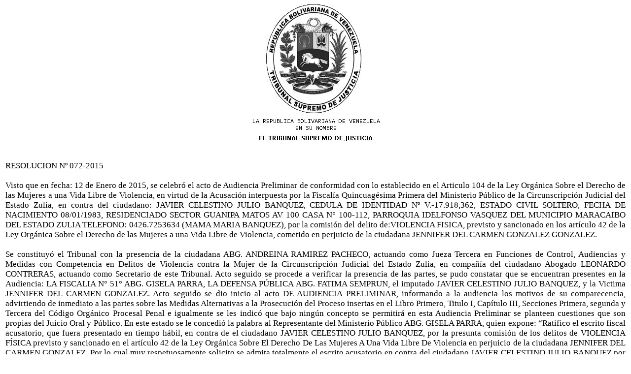

--- FILE ---
content_type: text/html
request_url: http://zulia.tsj.gob.ve/DECISIONES/2015/ENERO/3076-12-VP02-S-2014-006070-072-2015.HTML
body_size: 13023
content:
<html><head>
<title>TSJ Regiones - Decisi�n</title>
<style>
.clase{
font-family:Times New Roman;
font-size:13pt;
}
</style>
	<script language="JavaScript">
		function centrar(width,height) 
		{
			window.resizeTo(800,600);
			window.moveTo(Math.round(screen.width/2)-width/2,Math.round(screen.height/2)-height/2);
		}
	</script>
<body onLoad=centrar(800,600);>
<p align="center">
<img src="../../../gif/escudos/escudo.gif"></p>
<table>
<tr>
<td class='clase'>
<div align='justify'><a>
<br>
RESOLUCION N� 072-2015
<br>


<br>

Visto que en fecha: 12 de Enero de 2015, se celebr� el acto de Audiencia Preliminar de conformidad con lo establecido en el Articulo 104 de la Ley Org�nica Sobre el Derecho de las Mujeres a una Vida Libre de Violencia, en virtud de la Acusaci�n interpuesta por la Fiscal�a Quincuag�sima Primera del Ministerio P�blico de la Circunscripci�n Judicial del Estado Zulia, en contra del ciudadano: JAVIER CELESTINO JULIO BANQUEZ, CEDULA DE IDENTIDAD N� V.-17.918,362, ESTADO CIVIL SOLTERO, FECHA DE NACIMIENTO 08/01/1983, RESIDENCIADO SECTOR GUANIPA MATOS AV 100 CASA N� 100-112, PARROQUIA IDELFONSO VASQUEZ DEL MUNICIPIO MARACAIBO DEL ESTADO ZULIA TELEFONO: 0426.7253634 (MAMA MARIA BANQUEZ), por la comisi�n del delito de:VIOLENCIA FISICA, previsto y sancionado en los art�culo  42 de la Ley Org�nica Sobre el Derecho de las Mujeres a una Vida Libre de Violencia, cometido en perjuicio de la ciudadana JENNIFER DEL CARMEN GONZALEZ GONZALEZ.
<br>


<br>

Se constituy� el Tribunal con la presencia de la ciudadana ABG. ANDREINA RAMIREZ PACHECO, actuando como Jueza Tercera en Funciones de Control, Audiencias y Medidas con Competencia en Delitos de Violencia contra la Mujer de la Circunscripci�n Judicial del Estado Zulia, en compa��a del ciudadano Abogado LEONARDO CONTRERAS, actuando como Secretario de este Tribunal. Acto seguido se procede a verificar la presencia de las partes, se pudo constatar que se encuentran presentes en la Audiencia: LA FISCALIA N� 51� ABG. GISELA PARRA, LA DEFENSA P�BLICA ABG. FATIMA SEMPRUN, el imputado JAVIER CELESTINO JULIO BANQUEZ, y la Victima JENNIFER DEL CARMEN GONZALEZ. Acto seguido se dio inicio al acto DE AUDIENCIA PRELIMINAR, informando a la audiencia los motivos de su comparecencia, advirtiendo de inmediato a las partes sobre las Medidas Alternativas a la Prosecuci�n del Proceso insertas en el Libro Primero, Titulo I, Cap�tulo III, Secciones Primera, segunda y Tercera del C�digo Org�nico Procesal Penal e igualmente se les indic� que bajo ning�n concepto se permitir� en esta Audiencia Preliminar se planteen cuestiones que son propias del Juicio Oral y P�blico. En este estado se le concedi� la palabra al Representante del Ministerio P�blico ABG. GISELA PARRA, quien expone: �Ratifico el escrito fiscal acusatorio, que fuera presentado en tiempo h�bil, en contra de el ciudadano  JAVIER CELESTINO JULIO BANQUEZ, por la presunta comisi�n de los delitos de VIOLENCIA F�SICA previsto y sancionado en el art�culo 42 de la Ley Org�nica Sobre El Derecho De Las Mujeres A Una Vida Libre De Violencia en perjuicio de la ciudadana JENNIFER DEL CARMEN GONZALEZ. Por  lo cual muy respetuosamente solicito se admita totalmente el escrito acusatorio en contra del ciudadano JAVIER CELESTINO JULIO BANQUEZ por haber cumplido con lo establecido en el articulo 308 del C�digo Org�nico Procesal Penal y se ordene el auto de apertura a juicio,  solicito ratifico los medios de pruebas ofrecidos en dicho escrito acusatorio, tanto testimoniales como documentales e instrumentales los cuales fueron obtenidos en forma licita y en todos y cada uno de ellos se explica su utilidad, necesidad y pertinencia, Solicito mantener las Medidas contemplada del articulo 90 del la Ley de General. Es todo�.  Acto seguido se le concede la palabra a la ciudadana victima quien expuso: �el se meti� conmigo en diciembre porque el toma mucho, sin embargo, no me opongo a que se le otorgue una suspensi�n condicional del proceso y se le de una oportunidad pero que no se meta mas conmigo�. Es todo�. Acto seguido la Jueza DRA. ANDREINA RAMIREZ PACHECO, de conformidad con el art�culo 132 del C�digo Org�nico Procesal Penal, se dirigi� al imputado JAVIER CELESTINO JULIO BANQUEZ y le solicit� que se pusiera de pie, lo impuso del contenido del los Preceptos Constitucionales previstos en los ordinales 2 y 5 del Art�culo 49 de la Constituci�n de la republica Bolivariana de Venezuela, que lo exime de declarar y, a�n en caso de consentir a prestar declaraci�n, a no hacerlo bajo juramento, quien siendo las (10:48 AM) expone lo siguiente: � no deseo declarar, es todo.� Seguidamente la palabra la DEFENSA P�BLICA, quien expuso: �Visto que mi defendido me ha manifestado su inter�s de acogerse a uno de las formulas alternativas a la prosecuci�n del proceso como es la Admisi�n de los Hechos, esta defensa solicita sea tomada la misma, se decrete la Suspensi�n Condicional del Proceso, asimismo solicito copias de la presente acta, solicito se revoque la medida de presentaciones peri�dicas. Es todo.� Seguidamente el Tribunal hace el siguiente pronunciamiento PRIMERO: SE ADMITE TOTALMENTE LA ACUSACI�N por la Fiscal�a 51� del Ministerio P�blico, en contra del acusado JAVIER CELESTINO JULIO BANQUEZ, por la presunta comisi�n de los delitos VIOLENCIA F�SICA previsto y sancionado en el art�culo 42 de la Ley Org�nica Sobre El Derecho De Las Mujeres A Una Vida Libre De Violencia en perjuicio de la ciudadana JENNIFER DEL CARMEN GONZALEZ, de conformidad con lo establecido en el Art�culo 313 Ordinal 2� del C�digo Org�nico Procesal Penal, por cuanto del minucioso estudio realizado a la acusaci�n Fiscal formulada, se observa que dicha acusaci�n Fiscal re�ne todos y cada uno de los requisitos exigidos en el Art�culo 308 del C�digo Org�nico Procesal Penal, habida consideraci�n conforme a los hechos narrados en dicha acusaci�n y que le son atribuidos al imputado de autos, este Tribunal evidencia que de acuerdo a los elementos de convicci�n obtenidos por el Ministerio P�blico as� como los medios de pruebas ofertados, existe una total coherencia y congruencia entre los mismos, dada la necesidad y pertinencia que nos conllevan a establecer la verdad de los hechos y su pertinencia se encuentra dada por ser necesarios para la determinaci�n y acreditaci�n de los hechos atribuidos, es por lo que se encuentran satisfechos los extremos de Ley. SEGUNDO: SE ADMITEN  LAS PRUEBAS ofrecidas por el Ministerio P�blico, en su escrito acusatorio. TERCERO: Una vez admitida la Acusaci�n, este Juzgado Especializado, impone de los Medios Alternativos a la Prosecuci�n del Proceso, establecidos en los art�culos 38, 41, 43 Y 375 del  C�digo Org�nico Procesal Penal, al Acusado de autos y seguidamente, la Jueza DRA. ANDREINA RAMIREZ PACHECO, de conformidad con el art�culo 132 del C�digo Org�nico Procesal Penal, se dirigi� al imputado JAVIER CELESTINO JULIO BANQUEZ y le solicit� que se pusiera de pie, lo impuso del contenido del los Preceptos Constitucionales previstos en los ordinales 2 y 5 del Art�culo 49 de la Constituci�n de la republica Bolivariana de Venezuela, que lo exime de declarar y, a�n en caso de consentir a prestar declaraci�n, a no hacerlo bajo juramento, quien siendo las (10:49 AM) expone lo siguiente: � si Admito los Hechos, me comprometo a cumplir con las obligaciones, es todo.� . Acto seguido le concede la palabra a la representante del Ministerio P�blico a los fines que exponga lo que a bien tenga conforme a lo planteado en esta Audiencia. De seguida, interviene la fiscal del Ministerio P�blico y expuso: �Vista la manifestaci�n voluntaria de la Victima no tengo objeci�n alguna en cuanto a la Suspensi�n Condicional del Proceso, as� mismo solicito ciudadana jueza que el referido imputado sea ingresado a un centro de alcoh�licos an�nimos para que lo ayude en su problema con el alcohol. Es todo�.  Seguidamente se le concede la palabra a la victima. Quien expuso: �no me opongo a que se le otorgue la Suspensi�n Condicional del Proceso. Es todo.� En este estado, visto lo expuesto por el Representante del Ministerio P�blico, el imputado de autos, la Defensa, y la victima considera esta Juzgadora que las penas establecidas en el tipo penal que comporta la comisi�n del hecho punible imputado por el Ministerio P�blico como es un delito que no excede de cuatro a�os en su l�mite m�ximo, de igual modo se evidencia que el referido imputado ha tenido buena conducta predelictual, no se encuentra sujeto a otra medida por otro hecho y el mismo ha manifestado en su declaraci�n admitir los hechos por los cuales lo acusa el Ministerio P�blico, comprometi�ndose al cumplimiento de las obligaciones que le imponga el Tribunal y vista la opini�n favorable por parte del Ministerio P�blico, nos determina que se encuentran satisfechos los supuestos o requisitos exigidos en el Art�culo 43 del C�digo Org�nico Procesal Penal, por lo que este Tribunal considera que lo ajustado y procedente en Derecho es admitir la solicitud formulada por el imputado de autos y su Defensa y en consecuencia, este Tribunal SUSPENDE EL PROCESO en la presente causa a favor del imputado JAVIER CELESTINO JULIO BANQUEZ, conforme a lo establecido en el Art�culo 43 del C�digo Org�nico Procesal Penal, por lo que se establece dicha suspensi�n POR EL LAPSO DE UN A�O, a cumplir las Obligaciones que a bien tenga a imponer este Tribunal, las cuales ser�n explanadas en la parte dispositiva de la presente acta. Y AS� SE DECLARA. 
<br>


<br>

DISPOSITIVA
<br>


<br>

Por todo lo anteriormente expuesto ESTE JUZGADO TERCERO DE CONTROL, AUDIENCIAS Y MEDIDAS DEL CIRCUITO JUDICIAL CON COMPETENCIA EN DELITOS DE VIOLENCIA CONTRA LA MUJER DE LA CIRCUNSCRIPCION JUDICIAL DEL ESTADO ZULIA, Administrando Justicia en nombre de la Republica y por Autoridad de la Ley, Decreta: PRIMERO: SE ADMITE TOTALMENTE LA ACUSACI�N presentada por la Fiscal�a Quincuag�sima Primera del Ministerio P�blico, en contra del imputado JAVIER CELESTINO JULIO BANQUEZ, por la presunta comisi�n del delito VIOLENCIA F�SICA previsto y sancionado en el art�culo 42 de la Ley Org�nica Sobre El Derecho De Las Mujeres A Una Vida Libre De Violencia en perjuicio de la ciudadana JENNIFER DEL CARMEN GONZALEZ, de conformidad con lo establecido en el Art�culo 313 Ordinal 2� del C�digo Org�nico Procesal Penal. SEGUNDO: SE ADMITEN todas y cada una de las pruebas ofrecidas por el Ministerio P�blico y se dan por reproducidas. TERCERO: Una vez admitida la acusaci�n, este Tribunal Especializado, SUSPENDE EL PROCESO en la presente causa a favor del imputado JAVIER CELESTINO JULIO BANQUEZ, identificado en autos, conforme a lo establecido en el Art�culo 43 del C�digo Org�nico Procesal Penal, por lo que se establece dicha suspensi�n POR EL LAPSO DE UN A�O, contado a partir de la presente fecha debiendo cumplir el acusado con las siguientes obligaciones: A) Deber� presentarse ante el Equipo Interdisciplinario que labora en este Tribunal a partir del d�a jueves 15 de enero de 2015 a partir de las 8:30am; B) Se ordena al imputado a asistir a un centro de Alcoh�licos An�nimos ubicado en la Iglesia San Onofre Sector la Paragua del Municipio Maracaibo del Estado Zulia a partir del viernes 16 de enero 2015; debiendo consignar por ante este despacho informe de asistencia y cumplimiento de manera trimestral C) Debe mantener la misma direcci�n y en caso de cambiarla debe aportarla al Tribunal,. D) Se mantienen la medidas de protecci�n y seguridad establecida en el  en el art�culo 90 de la Ley de Genero, consistentes en: 3� 5�, 6� y 13� de Ley Org�nica sobre el Derecho de las Mujeres a una Vida Libre de Violencia, consistentes en: ORDINAL 3�.- Salida del presunto agresor de la residencia en com�n, autoriz�ndole a llevar sus pertenencias personal y herramientas e instrumentos de trabajo ORDINAL 5.-Prohibir al presunto agresor el acercamiento a la mujer agredida, en consecuencia no podr� acercarse al lugar de trabajo, de estudio y residencia de la mujer agredida, ORDINAL 6.-Prohibir al presunto agresor, por si mismo o por terceras personas, realizar actos de persecuci�n, intimidaci�n o acoso a la mujer agredida o alg�n integrante de su familia, y ORDINAL 13.- No volver a cometer nuevos hechos de violencia en contra de la victima de autos, E) Se acuerda revocar la medida cautelar sustitutiva a la Privaci�n Judicial Preventiva de Libertad, de conformidad con el articulo 242 ordinales 3�. Se acuerdan las copias por secretaria. Se deja constancia que se cumplieron con todas las formalidades exigidas por ley, para la realizaci�n de la presente Audiencia, quedando Notificadas las partes de la presente decisi�n.  Es todo. Termin�, se ley� y conformes firman. ASI SE DECLARA.-
<br>

LA JUEZA TERCERA DE CONTROL, AUDIENCIAS Y MEDIDAS
<br>


<br>

ABG. ANDREINA RAMIREZ PACHECO	
<br>


<br>


<br>

EL SECRETARIO
<br>


<br>

ABG. LEONARDO CONTRERAS
<br>

 
<br>


<br>


<br>


</a></div>
</td>
</tr>
</table>
</body></html>
